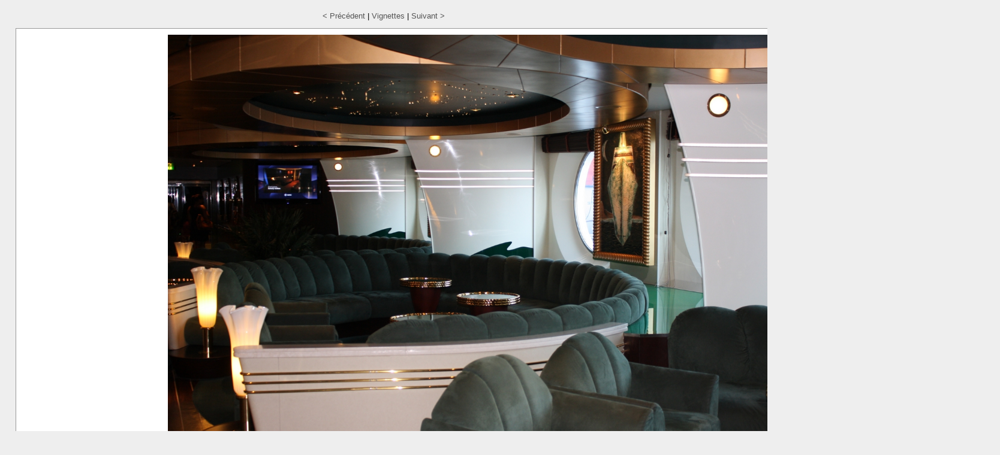

--- FILE ---
content_type: text/html
request_url: https://aquannie.com/croisiere/splendida/originaux/IMG_8799.html
body_size: 584
content:
<!DOCTYPE HTML PUBLIC "-//W3C//DTD HTML 4.01//EN"
   "http://www.w3.org/TR/html4/strict.dtd">
<html>

<head>
  <meta http-equiv="Content-Type" content="text/html; charset=utf-8">
  <meta http-equiv="Content-Language" content="en-us">
  <meta name="GENERATOR" content="XnView">
  <link rel="stylesheet" type="text/css" href="../fooby.css">
  <title>Splendida - IMG_8799.jpg</title>
  <script type="text/javascript">
    // Hide the caption div if it's empty
    function removeIfEmpty() {
      var captionDiv = document.getElementById("caption");
      if (captionDiv.innerHTML == "\n      \n    " | captionDiv.innerHTML == "")
        captionDiv.style.display = "none";
    }    
  </script>
</head>

<body onload="removeIfEmpty();">
  <div class="center">
    <h1></h1>
    <div id="navt">
      <a href="IMG_8798.html">&lt; Précédent</a> | <a href="../thumb.html">Vignettes</a> | <a href="IMG_8800.html">Suivant &gt;</a>
    </div>
    <div id="pic" class="content" style="width: 1620px;">
      <img src="IMG_8799.jpg" width="1620" height="1080" alt="IMG_8799.jpg"><br>
    </div>
    <div id="caption" class="content" style="width: 1620px;">
      IMG_8799
    </div>
    <div id="navb">
    <a href="IMG_8798.html">&lt; Précédent</a> | <a href="../thumb.html">Vignettes</a> | <a href="IMG_8800.html">Suivant &gt;</a>
    </div>
  </div>
</body>

</html>



--- FILE ---
content_type: text/css
request_url: https://aquannie.com/croisiere/splendida/fooby.css
body_size: 1163
content:
/*
Common
*/
body, h1, table, td, a {
 font-family: verdana, helvetica, arial, sans-serif;
}
body {
 font-size: 80%;
 color: #000;
 background: #eee;
 margin-left: 2%;
 margin-right: 2%;
 margin-top: 1.5em;
 margin-bottom: 1.5em;
}
h1 {
 color: #000;
 font-weight: bold;
 margin: 0;
 font-size: 160%;
}
a:link, a:visited {
 color: #555;
 background: transparent;
 text-decoration: underline;
}
a:active, a:hover {
 color: #333;
 background: transparent;
 text-decoration: underline;
}
img 
{
 max-width: 70%;
 height: auto;
 border: none;
}
.center {
 width: auto;
 margin-left: auto;
 margin-right: auto;
 text-align: center;
}
div.footer {
 font-style: italic;
 margin-left: 18%;
}

/*
Thumbs
*/
table {
 background: #fff;
 border: 1px solid #999;
 margin: 1em 0 1.25em 0;
 padding: 2px;
}
td {
 background: #eee;
 border: 1px solid #999;
 width: auto;
 line-height: 110%;
 vertical-align: baseline;
}
div.caption {
 font-size: 90%;
}

/*
Page
*/
div#navt, div#navb {
 margin-top: 1em;
 margin-bottom: 1em;
}
div#navt a, div#navb a {
 text-decoration: none;
}
div.content {
 background: #fff;
 border: 1px solid #999;
 margin: 1em auto 1em auto;
}
div.content#pic {
 padding: 10px;
}
div.content#caption {
 min-width: 160px;
 padding: 5px 10px 5px 10px ;
}